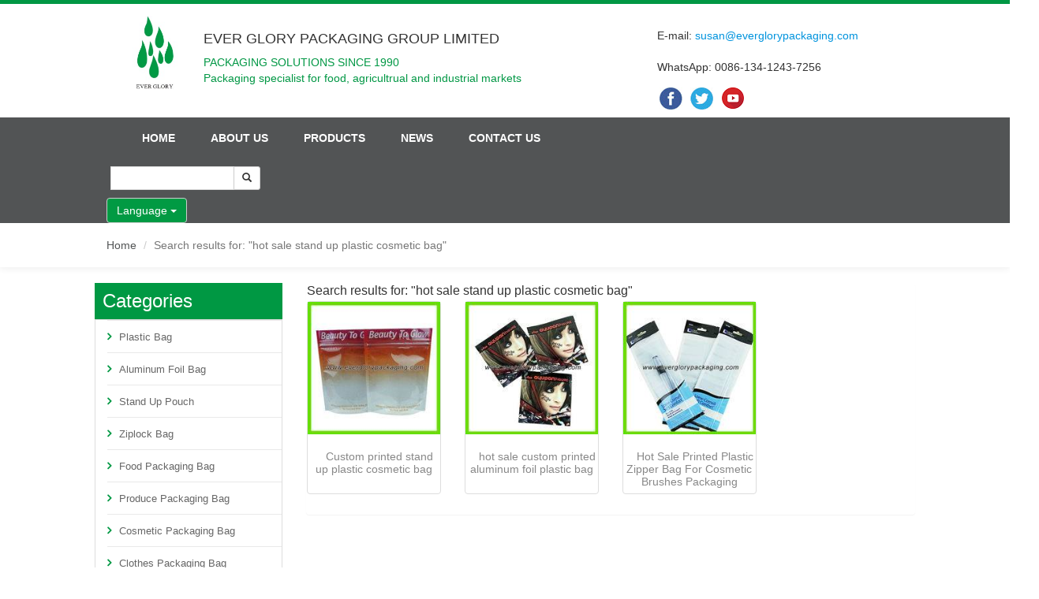

--- FILE ---
content_type: text/html;charset=utf-8
request_url: http://www.everglorypackaging.com/search_hot%20sale%20stand%20up%20plastic%20cosmetic%20bag.html
body_size: 6808
content:
<!DOCTYPE html>
<html lang="English" dir="ltr">
  <head>
    <meta charset="UTF-8">
	<meta http-equiv="X-UA-Compatible" content="IE=edge" />
    <meta name="renderer" content="webkit">
     <meta name="viewport" content="width=device-width, initial-scale=1">
    <title>Search results for: "hot sale stand up plastic cosmetic bag"</title>
	<meta name="description" content="Ever Glory Packaging Group Limited was established in 1990, which is dedicated in manufacturing flexible printing and packaging bags.We are located in one of the China’s most beautiful town-QingXi T" />
	<meta name="keywords" content="grape bag,zipper bag,stand up pouch,Plastic Bag,Aluminum Foil Bag,Stand Up Pouch,Ziplock Bag,Food Packaging Bag,Produce Packaging Bag,Cosmetic Packaging Bag,Clothes Packaging Bag,Tea Packaging Bag" />	
	<meta name="google-site-verification" content="zTgB0TGvKbpmGegKweqOwBuMoX7dmSdU3_HuzaNwtU4" />
	<link rel="stylesheet" href="https://cdn.jsdelivr.net/npm/bootstrap@3.3.7/dist/css/bootstrap.min.css">
	   	<link rel="stylesheet" href="//theme.xunpanyi.com/test/a_yonghao/assets/css/lightSlider.css">
   	<link rel="stylesheet" href="https://cdn.jsdelivr.net/npm/font-awesome@4.7.0/css/font-awesome.min.css">
   	<link rel="stylesheet" href="//theme.xunpanyi.com/test/a_yonghao/assets/js/fancybox/jquery.fancybox.css"  media="screen">
   	<link rel="stylesheet" href="//theme.xunpanyi.com/test/a_yonghao/assets/css/style.css">
	<link rel="shortcut icon" href="//theme.xunpanyi.com/test/a_yonghao/assets/img/favicon.ico" type="image/vnd.microsoft.icon">
    
     </head>
	 <style>
	 img, embed, object, video {
  max-width: 100%;
}
</style>  
<body>
  
    <header>
    	<style>
    		.top_row .dropdown {
    			float: left;
    			margin-top: 10px;
    			margin-left: 15px;
    		}

    		.top_row .dropdown:hover .dropdown-menu {
    			display: block;
    		}

    		.top_row .dropdown .dropdown-menu {
    			margin-top: 0;
    		}

    		div#searchform {
    			float: left;
    			width: auto;
    			margin-left: 20px;
    		}

    		.nav>ul>li {
    			padding: 15px 20px 15px 20px;
    		}
    	</style>
    	<div class="top_row">
    		<nav class="navbar navbar-default" role="navigation">
    			<div class="top_header">
    				<div class="container">
    					<div id="topbar" class="pull-right">
    					</div>
    				</div>
    			</div>

    			<!-- 响应式导航栏部分 -->
    			<div class="navbar-header">
    				<button class="navbar-toggle collapsed" type="button" data-toggle="collapse" data-target="#rs-menu">
    					<span class="sr-only">navigation</span>
    					<span class="icon-bar"></span>
    					<span class="icon-bar"></span>
    					<span class="icon-bar"></span>
    				</button>
    				<a href="javascript:void(0);" class="navbar-brand visible-xs-inline hidden-md hidden-lg">navigation</a>
    			</div>
    			<!-- 响应式导航栏部分 -->

    			<div class="container">
    				<div class="row">
    					<div class="col-md-2 col-sm-3 col-xs-12">
    						<div class="logo hidden-xs">
    							<img src="//theme.xunpanyi.com/test/a_yonghao/assets/img/logo.jpg">
    						</div>

    					</div>

    					<div class="col-ms-6 col-sm-6 col-xs-12 hidden-xs">
    						<div class="com-title">
    							<h4>EVER GLORY PACKAGING GROUP LIMITED</h4>
    							<p style="font-family: sans-serif;font-weight: normal;font-size: 14px;">PACKAGING SOLUTIONS SINCE 1990<br>Packaging specialist for food, agricultrual and industrial markets</p>
    						</div>
    					</div>

    					<div class="col-ms-4 col-sm-4 col-xs-12" style="padding-top: 30px;">
    						E-mail: <a href="mailto:susan@everglorypackaging.com" onclick="ga('send', 'event', '点击链接','mailto:邮箱','发送邮件的这种形式'); ">susan@everglorypackaging.com</a><br><br>
    						WhatsApp: 0086-134-1243-7256

    						<p class="iocn">
    							<a href="https://www.facebook.com/foilbag/ "><img src="//theme.xunpanyi.com/test/a_yonghao/assets/img/face.jpg"></a>
    							<a href="https://twitter.com/everglory88"><img src="//theme.xunpanyi.com/test/a_yonghao/assets/img/tw.jpg"></a>
    							<a href="https://www.youtube.com/channel/UCjqML6HiXWqdPvGR6FCAgKA?view_as=subscriber"><img src="//theme.xunpanyi.com/test/a_yonghao/assets/img/youtube.png"></a>
    						</p>
    					</div>

    				</div>
    			</div>

    			<div class="collapse navbar-collapse" id="rs-menu">
    				<div class="container">
    					<div class="nav">
    						<ul>
    							<!-- 首页 -->
    							<li><a href="./" title="">Home</a></li>

    							<li class="arrow"><a href="about.html">About us</a>
    								<ul class="son_nav hidden-xs">
    									<div class="row">
    										<div class="col-md-6 col-sm-6">
    											<p style="border-bottom:none;font-size:14px;text-indent:2em;line-height: 22px;">Ever Glory Packaging Group Limited was established in 1990, which is dedicated in manufacturing flexible printing and packaging bags.We are located in one of the China’s most beautiful town-QingXi Town, DongGuan City, GuangDong Province.Our main products are: grape pouch bag, plastic packaging bag, aluminum foil bag, stand up pouch, ziplock bag, food packaging bag, produce packaging bag, cosmetic packaging bag, clothes packaging bag, whey prote...<a href="about.html">read more</a></p>
    										</div>

    										<div class="col-md-6 col-sm-6">
    											<img src="//theme.xunpanyi.com/test/a_yonghao/assets/img/about.jpg">
    										</div>
    									</div>
    								</ul>
    							</li>
    							<!-- 产品 -->
    							<li class="arrow"><a href="allproducts.html">Products</a>
    								<ul class="son_nav hidden-xs">
    									    												<li>
    													<a href="products_plastic-bag_1671.html" title="Plastic Bag">Plastic Bag</a>
    												    												</li>
    										    												<li>
    													<a href="products_aluminum-foil-bag_1181.html" title="Aluminum Foil Bag">Aluminum Foil Bag</a>
    												    												</li>
    										    												<li>
    													<a href="products_stand-up-pouch_1182.html" title="Stand Up Pouch">Stand Up Pouch</a>
    												    												</li>
    										    												<li>
    													<a href="products_ziplock-bag_1183.html" title="Ziplock Bag">Ziplock Bag</a>
    												    												</li>
    										    												<li>
    													<a href="products_food-packaging-bag_1184.html" title="Food Packaging Bag">Food Packaging Bag</a>
    												    												</li>
    										    												<li>
    													<a href="products_produce-packaging-bag_1185.html" title="Produce Packaging Bag">Produce Packaging Bag</a>
    												    												</li>
    										    												<li>
    													<a href="products_cosmetic-packaging-bag_1186.html" title="Cosmetic Packaging Bag">Cosmetic Packaging Bag</a>
    												    												</li>
    										    												<li>
    													<a href="products_clothes-packaging-bag_1187.html" title="Clothes Packaging Bag">Clothes Packaging Bag</a>
    												    												</li>
    										    												<li>
    													<a href="products_whey-protein-powder-bag_1188.html" title="Whey Protein Powder Bag">Whey Protein Powder Bag</a>
    												    												</li>
    										    												<li>
    													<a href="products_tea-packaging-bag_1189.html" title="Tea Packaging Bag">Tea Packaging Bag</a>
    												    												</li>
    										    												<li>
    													<a href="products_fishing-lure-bag_1190.html" title="Fishing Lure Bag">Fishing Lure Bag</a>
    												    												</li>
    										    												<li>
    													<a href="products_facial-mask-bag_1191.html" title="Facial Mask Bag">Facial Mask Bag</a>
    												    												</li>
    										    												<li>
    													<a href="products_tobacco-pouch_1192.html" title="Tobacco Pouch">Tobacco Pouch</a>
    												    												</li>
    										    												<li>
    													<a href="products_coffee-bag_1193.html" title="Coffee Bag">Coffee Bag</a>
    												    												</li>
    										    												<li>
    													<a href="products_hole-punch_1194.html" title="Hole Punch">Hole Punch</a>
    												    												</li>
    										    												<li>
    													<a href="products_tin-boxes_2099.html" title="Tin Boxes">Tin Boxes</a>
    												    												</li>
    										    												<li>
    													<a href="products_face-mask_2098.html" title="Paper Bag">Paper Bag</a>
    												    												</li>
    										    								</ul>
    							</li>
    							<!-- 新闻 -->
    							<li><a href="articles.html">News</a></li>

    							<li class="arrow"><a href="contact.html">Contact us</a>
    								<ul class="son_nav hidden-xs">
    									<div class="row">
    										<div class="col-md-6 col-sm-6">
    											<img src="//theme.xunpanyi.com/test/a_yonghao/assets/img/contact.jpg">
    										</div>

    										<div class="col-md-6 col-sm-6">
    											<div class="content">
    												<span class="glyphicon glyphicon-list-alt"></span>&nbsp;&nbsp;EVER GLORY PACKAGING GROUP LIMITED<br>
    												<span class="glyphicon glyphicon-map-marker"></span>&nbsp;&nbsp;ADD: #52,QingTangRd,JiangbeiVillage, XiaNi District, QingXi Town,DongGuan city,Guangdong province,China.<br>
    												<span class="glyphicon glyphicon-user"></span>&nbsp;&nbsp;Contact person: SUSAN DAN</br>
    												<span class="glyphicon glyphicon-envelope"></span>&nbsp;&nbsp;E-mail: susan@everglorypackaging.com</br>
    												<span class="glyphicon glyphicon-phone-alt"></span> TELL: 0086-769-8733-1710</br>
    												<span class="glyphicon glyphicon-earphone"></span> Mobile phone: 86-134-1243-7256 </br>
    												<span class="glyphicon glyphicon-link"></span>&nbsp;&nbsp;web: <a href="https://www.everglorypackaging.com">www.everglorypackaging.com</a><br>
    											</div>
    										</div>
    									</div>
    								</ul>
    							</li>
    						</ul>
    					</div>

    					<div id="searchform" class="hidden-xs">
    						<form method="post" name="searchform" id="searchform" onsubmit="return SearchSubmit()">
    							<div class="input-group">
    								<input name="keyword" id="keyword" type="text" placeholder="">
    								<input name="table" value="product" type="hidden">
    								<input name="field" value="title,keywords" type="hidden">
    								<span class="input-group-btn">
    									<button class="btn btn-default btn-sm" type="button" OnClick="window.location='search_'+document.getElementById('keyword').value+'.html'">
    										<span class="glyphicon glyphicon-search"></span></button>
    								</span>
    							</div>
    						</form>

    						<script type="text/javascript">
    							function SearchSubmit() {
    								var str = document.searchform.keyword.value;
    								if (str) {
    									document.searchform.action = 'search_' + encodeURIComponent(str) + '.html';
    								}
    							}
    						</script>
    					</div>

    					<div class="dropdown">
    						<button class="btn btn-default dropdown-toggle" style="background: #019a43;color: #Fff;padding: 5px 12px;" type="button" id="dropdownMenu1" data-toggle="dropdown" aria-haspopup="true" aria-expanded="true">
    							Language
    							<span class="caret"></span>
    						</button>
    						<ul class="dropdown-menu" aria-labelledby="dropdownMenu1">
    							<li>
    								<a class="dropdown-item notranslate" href="//www.everglorypackaging.com/">
    									<i class="flag-icon flag-icon-gb"></i> English </a>
    							</li>
    							<li>
    								<a class="dropdown-item notranslate" href="//es.everglorypackaging.com/">
    									<i class="flag-icon flag-icon-es"></i> Español </a>
    							</li>

									<li>
    								<a class="dropdown-item notranslate" href="//it.everglorypackaging.com/">
    									<i class="flag-icon flag-icon-it"></i> Español </a>
    							</li>

    						</ul>
    					</div>
    				</div>
    			</div>
    		</nav>
    	</div>
    </header>

<!-- 面包屑导航 -->
	<div id="breadcrumb">
		<div class="container">
			<ol class="breadcrumb">
				<li><a href="./">Home</a></li>
				<li class="active">Search results for: "hot sale stand up plastic cosmetic bag"</li>
			</ol>
		</div>
	</div>
<!-- /面包屑导航 -->

   <div class="container">
   	      <div class="row">
	  	   			<div class="col-md-3 col-sm-4 col-xs-12">
				         <div class="sidebar">
						                               <div class="sider_cat_list">
                            	<h3>Categories</h3>
                            	    <ul>
										  
												  <li >
													 <a href="products_plastic-bag_1671.html" title="Plastic Bag">Plastic Bag</a>
											         													   <ul class="sider_cat_list sub">
													   														</ul>

													</li>
												  
												  <li >
													 <a href="products_aluminum-foil-bag_1181.html" title="Aluminum Foil Bag">Aluminum Foil Bag</a>
											         													   <ul class="sider_cat_list sub">
													   														</ul>

													</li>
												  
												  <li >
													 <a href="products_stand-up-pouch_1182.html" title="Stand Up Pouch">Stand Up Pouch</a>
											         													   <ul class="sider_cat_list sub">
													   														</ul>

													</li>
												  
												  <li >
													 <a href="products_ziplock-bag_1183.html" title="Ziplock Bag">Ziplock Bag</a>
											         													   <ul class="sider_cat_list sub">
													   														</ul>

													</li>
												  
												  <li >
													 <a href="products_food-packaging-bag_1184.html" title="Food Packaging Bag">Food Packaging Bag</a>
											         													   <ul class="sider_cat_list sub">
													   														</ul>

													</li>
												  
												  <li >
													 <a href="products_produce-packaging-bag_1185.html" title="Produce Packaging Bag">Produce Packaging Bag</a>
											         													   <ul class="sider_cat_list sub">
													   														</ul>

													</li>
												  
												  <li >
													 <a href="products_cosmetic-packaging-bag_1186.html" title="Cosmetic Packaging Bag">Cosmetic Packaging Bag</a>
											         													   <ul class="sider_cat_list sub">
													   														</ul>

													</li>
												  
												  <li >
													 <a href="products_clothes-packaging-bag_1187.html" title="Clothes Packaging Bag">Clothes Packaging Bag</a>
											         													   <ul class="sider_cat_list sub">
													   														</ul>

													</li>
												  
												  <li >
													 <a href="products_whey-protein-powder-bag_1188.html" title="Whey Protein Powder Bag">Whey Protein Powder Bag</a>
											         													   <ul class="sider_cat_list sub">
													   														</ul>

													</li>
												  
												  <li >
													 <a href="products_tea-packaging-bag_1189.html" title="Tea Packaging Bag">Tea Packaging Bag</a>
											         													   <ul class="sider_cat_list sub">
													   														</ul>

													</li>
												  
												  <li >
													 <a href="products_fishing-lure-bag_1190.html" title="Fishing Lure Bag">Fishing Lure Bag</a>
											         													   <ul class="sider_cat_list sub">
													   														</ul>

													</li>
												  
												  <li >
													 <a href="products_facial-mask-bag_1191.html" title="Facial Mask Bag">Facial Mask Bag</a>
											         													   <ul class="sider_cat_list sub">
													   														</ul>

													</li>
												  
												  <li >
													 <a href="products_tobacco-pouch_1192.html" title="Tobacco Pouch">Tobacco Pouch</a>
											         													   <ul class="sider_cat_list sub">
													   														</ul>

													</li>
												  
												  <li >
													 <a href="products_coffee-bag_1193.html" title="Coffee Bag">Coffee Bag</a>
											         													   <ul class="sider_cat_list sub">
													   														</ul>

													</li>
												  
												  <li >
													 <a href="products_hole-punch_1194.html" title="Hole Punch">Hole Punch</a>
											         													   <ul class="sider_cat_list sub">
													   														</ul>

													</li>
												  
												  <li >
													 <a href="products_tin-boxes_2099.html" title="Tin Boxes">Tin Boxes</a>
											         													   <ul class="sider_cat_list sub">
													   														</ul>

													</li>
												  
												  <li >
													 <a href="products_face-mask_2098.html" title="Paper Bag">Paper Bag</a>
											         													   <ul class="sider_cat_list sub">
													   														</ul>

													</li>
																						<ul>
                                     </div>
						    					     </div>
				     </div>

				     <div class="col-md-9 col-sm-8 col-xs-12">
			              <div class="product-showroom category">
			                     <div class="panel">
			                         <div class="panel-heading no-padding">
			                           <h2 class="panel-title">Search results for: "hot sale stand up plastic cosmetic bag"</h2>
			                          </div>
			                       <div class="panel-body no-padding">
			                          <div class="row">
			                          			                            <div class="col-md-3 col-sm-4 col-xs-12">
			                               <div class="thumbnail">
			                                 <a href="product_custom-printed-stand-up-plastic-cosmetic-bag_23417.html" title="Custom printed stand up plastic cosmetic bag">
			                                 <img src="//img-v3.digoodcms.com/120/product_1442567703.jpg-200.jpg" alt="plastic cosmetic bag,stand up plastic cosmetic bag,hot sale stand up plastic cosmetic bag" class="img-responsive"></a>
			                                   <h5 class="product-name">
			                                    <a href="product_custom-printed-stand-up-plastic-cosmetic-bag_23417.html" title="Custom printed stand up plastic cosmetic bag">Custom printed stand up plastic cosmetic bag</a>
			                                  </h5>
			                               </div>
			                            </div><!--/col-md-4 col-sm-6 col-xs-12--> 
			                           			                            <div class="col-md-3 col-sm-4 col-xs-12">
			                               <div class="thumbnail">
			                                 <a href="product_hot-sale-custom-printed-aluminum-foil-plastic-bag_23364.html" title="hot sale custom printed aluminum foil plastic bag">
			                                 <img src="//img-v3.digoodcms.com/120/product_1442286839.jpg-200.jpg" alt="aluminum foil plastic bag,vivid printed aluminum foil plastic bag,high quality aluminum foil plastic bag" class="img-responsive"></a>
			                                   <h5 class="product-name">
			                                    <a href="product_hot-sale-custom-printed-aluminum-foil-plastic-bag_23364.html" title="hot sale custom printed aluminum foil plastic bag">hot sale custom printed aluminum foil plastic bag</a>
			                                  </h5>
			                               </div>
			                            </div><!--/col-md-4 col-sm-6 col-xs-12--> 
			                           			                            <div class="col-md-3 col-sm-4 col-xs-12">
			                               <div class="thumbnail">
			                                 <a href="product_hot-sale-printed-plastic-zipper-bag-for-cosmetic-brushes-packaging_25684.html" title="Hot Sale Printed Plastic Zipper Bag For Cosmetic Brushes Packaging">
			                                 <img src="//img-v3.digoodcms.com/120/product_1449668278.jpg-200.jpg" alt="plastic zipper bag,printed plastic zipper bag,zipper bag,cosmetic burshes packaging bag" class="img-responsive"></a>
			                                   <h5 class="product-name">
			                                    <a href="product_hot-sale-printed-plastic-zipper-bag-for-cosmetic-brushes-packaging_25684.html" title="Hot Sale Printed Plastic Zipper Bag For Cosmetic Brushes Packaging">Hot Sale Printed Plastic Zipper Bag For Cosmetic Brushes Packaging</a>
			                                  </h5>
			                               </div>
			                            </div><!--/col-md-4 col-sm-6 col-xs-12--> 
			                              
			                                  </div>
			                             
			                            </div><!--/panel-body no-padding-->

			                        </div>  
			                    </div>  
                            </div>

				   </div>
				</div>

	        <footer class="footer">
			  <div class="container">
				  <div class="row">
                <div class="col-md-3 col-sm-3 col-xs-12">
                  <h3 class="footer_title">Navigation</h3>
                    <ul class="list-unstyled article-list">
                          <li><a href="./" title="">Home</a></li>
                        <li><a href="allproducts.html">Products</a></li>
                        <li><a href="about.html">About us</a></li>
                        <li><a href="articles.html">News</a></li>
                        <li><a href="contact.html">Contact us</a></li>
                     </ul>
                   </div>
                   <div class="col-md-3 col-sm-3 col-xs-12">
                            <h3 class="footer_title">Search</h3>
                                                              <ul class="footer_nav">
                                    <li><a href="search_grape bag.html" title="grape bag" target="_blank">
                                      grape bag</a></li>
                                  </ul>
                                                                  <ul class="footer_nav">
                                    <li><a href="search_zipper bag.html" title="zipper bag" target="_blank">
                                      zipper bag</a></li>
                                  </ul>
                                                                  <ul class="footer_nav">
                                    <li><a href="search_stand up pouch.html" title="stand up pouch" target="_blank">
                                      stand up pouch</a></li>
                                  </ul>
                                                                  <ul class="footer_nav">
                                    <li><a href="search_Plastic Bag.html" title="Plastic Bag" target="_blank">
                                      Plastic Bag</a></li>
                                  </ul>
                                                                  <ul class="footer_nav">
                                    <li><a href="search_Aluminum Foil Bag.html" title="Aluminum Foil Bag" target="_blank">
                                      Aluminum Foil Bag</a></li>
                                  </ul>
                                                                  <ul class="footer_nav">
                                    <li><a href="search_Stand Up Pouch.html" title="Stand Up Pouch" target="_blank">
                                      Stand Up Pouch</a></li>
                                  </ul>
                                                                  <ul class="footer_nav">
                                    <li><a href="search_Ziplock Bag.html" title="Ziplock Bag" target="_blank">
                                      Ziplock Bag</a></li>
                                  </ul>
                                                                  <ul class="footer_nav">
                                    <li><a href="search_Food Packaging Bag.html" title="Food Packaging Bag" target="_blank">
                                      Food Packaging Bag</a></li>
                                  </ul>
                                                                  <ul class="footer_nav">
                                    <li><a href="search_Produce Packaging Bag.html" title="Produce Packaging Bag" target="_blank">
                                      Produce Packaging Bag</a></li>
                                  </ul>
                                                                  <ul class="footer_nav">
                                    <li><a href="search_Cosmetic Packaging Bag.html" title="Cosmetic Packaging Bag" target="_blank">
                                      Cosmetic Packaging Bag</a></li>
                                  </ul>
                                                                  <ul class="footer_nav">
                                    <li><a href="search_Clothes Packaging Bag.html" title="Clothes Packaging Bag" target="_blank">
                                      Clothes Packaging Bag</a></li>
                                  </ul>
                                                                  <ul class="footer_nav">
                                    <li><a href="search_Tea Packaging Bag.html" title="Tea Packaging Bag" target="_blank">
                                      Tea Packaging Bag</a></li>
                                  </ul>
                                                        </div>
                       <div class="col-md-3 col-sm-3 col-xs-12">
                       	<div class="contact">
                       	   <h3 class="footer_title">Contact us</h3>
                					     <b>EVER GLORY PACKAGING GROUP LIMITED</b><br>           
                						 <span class="glyphicon glyphicon-map-marker"></span> ADD: #52,QingTangRd,JiangbeiVillage, XiaNi District, QingXi Town,DongGuan city,Guangdong province,China.<br>              
                						 <span class="glyphicon glyphicon-user"></span> Contact person: SUSAN DAN</br>
                						 <span class="glyphicon glyphicon-envelope"></span> E-mail: susan@everglorypackaging.com</br>
                						 <span class="glyphicon glyphicon-phone-alt"></span> TELL: 0086-769-8733-1710</br>
                						 <span class="glyphicon glyphicon-earphone"></span> Mobile phone: 86-134-1243-7256 </br>
          			             <span class="glyphicon glyphicon-link"></span> WEB: <a href="https://www.everglorypackaging.com">www.everglorypackaging.com</a><br>
                            </div>
                       </div>
                <div class="col-md-3 col-sm-3 col-xs-12">
                   <h3 class="footer_title">If you have any questions</h3>
                   <a href="https://cms.digood.com/message/v3/form/1/120/30789" target="_blank" title="Enquire Now" class="enquiry_btn" onclick="ga('send', 'event', '点击链接','mailto:邮箱','发送邮件的这种形式'); "> Enquire Now</a>
                   <h3 class="footer_title">Share us</h3>
                   <div class="addthis_sharing_toolbox"></div>
				   <p style="color:#C8C8C8">Our custom <a href="//www.everglorypackaging.com/products_stand-up-pouch_1182.html">stand up pouch packaging</a> can be custom sized and printed to serve the needs of brands in a wide range of markets.Such as:
<a href="//www.everglorypackaging.com/product_customized-printing-stand-up-dry-food-bag_26763.html">Dry food packaging bag</a>, <a href="//www.everglorypackaging.com/products_food-packaging-bag_1184.html">Spices and Seasonings packaging bag</a>, <a href="//www.everglorypackaging.com/product_high-quality-bags-for-food_23498.html">Granola and Cereal packaging bag</a>,<a href="//www.everglorypackaging.com/product_hot-sale-high-quality-stand-up-aluminium-foil-bags-food-grade_23493.html"> Flour and Grain packaging bag</a>, <a href="//www.everglorypackaging.com/product_reusable-fruit-and-vegetable-bag_23490.html">Fruits</a>, <a href="//www.everglorypackaging.com/product_custom-printed-fresh-vegetable-packaging-bag_23479.html">nuts and vegetable packaging bag</a>, <a href="//www.everglorypackaging.com/product_printed-stand-up-candy-packaging-bag_26760.html">Candy and chocolate packaging bag</a>, <a href="//www.everglorypackaging.com/product_vivid-printed-stand-up-dried-food-packaging-bag_26762.html">Dried fruit packaging bag</a>, <a href="//www.everglorypackaging.com/product_vivid-printed-snack-food-packaging-bag-for-beef-jerky_27352.html">Beef jerky packaging bag</a>, <a href="//www.everglorypackaging.com/product_matt-color-stand-up-resealable-food-bags_27349.html">Popcorn packaging bag</a>, <a href="//www.everglorypackaging.com/product_stand-up-aluminum-foil-whey-protein-powder-bag_23397.html">Protein powder packaging bag</a>, <a href="//www.everglorypackaging.com/product_stand-up-aluminum-foil-whey-protein-bag_23396.html">Vitamins and supplements packaging bag</a>, <a href="//www.everglorypackaging.com/product_custom-printing-coffee-bag_23653.html">Whole bean coffee</a>, <a href="//www.everglorypackaging.com/product_side-gusset-coffee-bag_23638.html">Roasted coffee and Ground coffee packaging bag</a>,  
<a href="//www.everglorypackaging.com/product_high-quality-colorful-tea-bag-package_23624.html">Loose leaf tea</a> ,<a href="//www.everglorypackaging.com/product_hot-sale-empty-tea-bag_23626.html">Organic tea and Herbal tea packaging bag</a>, <a href="//www.everglorypackaging.com/product_stand-up-spice-bag-food-package-spice-pouch-with-ziplock_27353.html">Dog food and dog treats packaging bag</a>, <a href="//www.everglorypackaging.com/product_custom-printed-stand-up-pet-food-bag-with-ziplock_31884.html">Cat food</a>, <a href="//www.everglorypackaging.com/product_iso9001-plain-black-aluminum-foil-zippered-pouch-factory_25831.html">Bird food</a>, <a href="//www.everglorypackaging.com/product_fish-baits-packaging-bags_23660.html">Fish food</a>, <a href="//www.everglorypackaging.com/product_custom-printed-foil-ziplock-bag-with-window_25224.html">Horse food and Indoor pet food packaging bag </a>and so on.
</p>
                </div>
				   </div>
			  </div>
         <div id="copyright">
           <div class="container">
            <div class="row">
              <div class="col-md-8">
              <p class="text-muted" id="copyright-link">
                Copyright &copy; <script>document.write(new Date().getFullYear());</script> EVER GLORY PACKAGING GROUP LIMITED All rights reserved.                      sitemap - <a href="//www.everglorypackaging.com/sitemap.xml" title="sitemap" target="_blank">xml</a>
                       - Powered by <a href="//www.digood.com" title="Digood Technology" target="_blank">Digood</a> - <script type="text/javascript">var cnzz_protocol = (("https:" == document.location.protocol) ? " https://" : " https://");document.write(unescape("%3Cspan id='cnzz_stat_icon_1256917197'%3E%3C/span%3E%3Cscript src='" + cnzz_protocol + "s11.cnzz.com/stat.php%3Fid%3D1256917197%26show%3Dpic' type='text/javascript'%3E%3C/script%3E"));</script>
              </p>
              </div>
                  <div class="col-md-4">
                    <div class="ts-menu-footer">
                      <nav>
                         <ul>
                          <li><a href="about.html">About</a></li>
                          <li><a href="allproducts.html">Products</a></li>
                          <li><a href="contact.html">contact</a></li>
                        </ul>                    
                      </nav>
                  </div>
                </div>
              </div>
            </div>
        </div>
		</footer>
		
    <!-- Back To Top 
    <a href="#" id="button-to-top"><span class="glyphicon glyphicon-chevron-up"></span></a>
      <div id="livechat" class="hidden-xs">
            <div id="lc-head">
              <img src="//theme.xunpanyi.com/test/a_yonghao/assets/img/livechat-head.png" alt="Live Chat">
            </div>
            <div id="lc-skype">
              <a href="skype:?chat"><img src="//theme.xunpanyi.com/test/a_yonghao/assets/img/Jerry.jpg" alt="Live Chat"><br>
                <img src="//theme.xunpanyi.com/test/a_yonghao/assets/img/livechat-skype.jpg" style="width:30px;" alt="Live Chat"><span>Jerry</span></a><br>
              <a href="skype:?chat">
                 <img src="//theme.xunpanyi.com/test/a_yonghao/assets/img/Susan.jpg" alt="Live Chat"><br>
                <img src="//theme.xunpanyi.com/test/a_yonghao/assets/img/livechat-skype.jpg" style="width:30px;" alt="Live Chat"><span>Susan</span></a>
              <br>
              <a href="skype:?chat"><img src="//theme.xunpanyi.com/test/a_yonghao/assets/img/Kevin.jpg" alt="Live Chat"><br>
                <img src="//theme.xunpanyi.com/test/a_yonghao/assets/img/livechat-skype.jpg" style="width:30px;" alt="Live Chat"><span>Kevin</span></a>
            </div>
            <div id="lc-inquiry">
              <a href="//cms.digood.com/message/v3/form/1/120"  target="_blank"><button type="button" class="btn btn-primary index">Send Inquiry</button></a>
            </div>
          </div>

            <div class="erweima hidden-xs">
              <img src="//theme.xunpanyi.com/test/a_yonghao/assets/img/erwei.png" alt="Live Chat">
            </div>
-->
<script>
  (function(i,s,o,g,r,a,m){i['GoogleAnalyticsObject']=r;i[r]=i[r]||function(){
  (i[r].q=i[r].q||[]).push(arguments)},i[r].l=1*new Date();a=s.createElement(o),
  m=s.getElementsByTagName(o)[0];a.async=1;a.src=g;m.parentNode.insertBefore(a,m)
  })(window,document,'script','https://www.google-analytics.com/analytics.js','ga');

  ga('create', 'UA-101120956-1', 'auto');
  ga('send', 'pageview');

</script>

        <!-- Website Tracking Code -->
<script type="text/javascript">
  var _paq = _paq || [];
  _paq.push(['trackPageView']);
  _paq.push(['enableLinkTracking']);
  (function() {
    var u="//analytics.digood.com/";
    _paq.push(['setTrackerUrl', u+'piwik.php']);
    _paq.push(['setSiteId', 44]);
    var d=document, g=d.createElement('script'), s=d.getElementsByTagName('script')[0];
    g.type='text/javascript'; g.async=true; g.defer=true; g.src=u+'piwik.js'; s.parentNode.insertBefore(g,s);
  })();
</script>
<noscript><p><img src="//analytics.digood.com/piwik.php?idsite=44" style="border:0;" alt="" /></p></noscript>

<!-- Cache on 2026-01-18 21:20:19 (Beijing time) | Powered by Digood.com --> 
	    	 </body>
</html>    

<!-- Time: 2026-01-18 21:20:19 -->
<!--Status:Array|10.0.4.13|Get|c62ad5abf78d6ec23034284dac02246f-->        

--- FILE ---
content_type: text/css
request_url: http://theme.xunpanyi.com/test/a_yonghao/assets/css/style.css
body_size: 5646
content:
/*
 * 主色调： #1996E6
 */
@font-face {
	font-family: helveticaLT;
	src: url("./fonts/helveticaLT.eot") /* EOT file for IE */
}
@font-face {
	font-family: helveticaLT;
	src: url("./fonts/helveticaLT.ttf") /* TTF file for CSS3 browsers */
}
@font-face {
	font-family: 'helveticainserat';
	src: url('./fonts/HelveticaInseratLTStd-Roman.eot');
	src: url('./fonts/HelveticaInseratLTStd-Roman.eot') format('embedded-opentype'), url('./fonts/HelveticaInseratLTStd-Roman.woff') format('woff'), url('./fonts/HelveticaInseratLTStd-Roman.ttf') format('truetype'), url('./fonts/HelveticaInseratLTStd-Roman.svg') format('svg');
	font-weight: normal;
	font-style: normal;
}
@font-face {
	font-family: 'helveticaneue';
	src: url('./fonts/helveticaneueltcom-thcn.eot');
	src: url('./fonts/helveticaneueltcom-thcn.eot') format('embedded-opentype'),
		url('./fonts/helveticaneueltcom-thcn.woff') format('woff'),
		url('./fonts/helveticaneueltcom-thcn.ttf') format('truetype'),
		url('./fonts/helveticaneueltcom-thcn.svg#HelveticaNeueLTCom37ThinCondensed') format('svg');
}
@font-face {
	font-family: 'helveticacondensedbold';
	src: url('./fonts/helveticacondensed-bold.eot');
	src: url('./fonts/helveticacondensed-bold.woff') format('woff'), url('./fonts/helveticacondensed-bold.ttf') format('truetype'), url('./fonts/helveticacondensed-bold.svg') format('svg');
	font-weight: normal;
	font-style: normal;
}
@font-face {
	font-family: 'helveticacondensed';
	src: url('./fonts/helvetica_condensed.eot');
	src: url('./fonts/helvetica_condensed.eot') format('embedded-opentype'),
		url('./fonts/helvetica_condensed.woff') format('woff'),
		url('./fonts/helvetica_condensed.ttf') format('truetype'),
		url('./fonts/helvetica_condensed.svg#HelveticaCondensedBold') format('svg');
}
@media (min-width:1200px){.container{width:1070px}}

ul, ol{
   list-style: none;
}

a{  
  color: #0093DD;
}

/*导航样式*/
.navbar{
  background: #fff;
  border: none;
  border-radius: 0;
  margin-bottom: 0;
}

ul.nav.navbar-nav>li>a{
  font-size: 16px;
  color: #0A1F72;
  padding: 35px 15px;
  text-transform: uppercase;
}

.nav>li>a:hover, .nav>li>a:focus{
	background-color: #fff;
	color: #0093DD;
}

ul.nav.navbar-nav>li>a:hover{
	color: #0A1F72;
}

div#rs-menu{
      background-color: #525455;
}

.nav{float: left;line-height: 22px;font-size: 14px;}
.nav > ul{float: left;margin-bottom: 0;}
.nav > ul > li{float: left;  padding: 15px 38px 15px 38px;margin-right: 5px;}
.nav > ul > li > a{color:#fff;text-transform: uppercase;font-weight: bold;}
.nav > ul > li > a:hover{text-decoration: none;}
.nav > ul > li.select{border-bottom: 3px solid #0A1F72;}
.nav > ul > li:hover > a{color:#0A1F72;}
.nav > ul > li.select >a{color:#0A1F72;}


.nav > ul > li:hover a{
color: #009A44;
}

.nav li .son_nav{  
  width: 940px;
  background: #fff;
  position: absolute;
  top: 185px;
    left: 250px;
  z-index: 99999;
  border-top: 2px solid #0093DD;
  border-left: 1px solid #dfdede;
  border-right: 1px solid #dfdede;
  border-bottom: 1px solid #dfdede;
  padding: 19px;
  display: none;}
.nav li .son_nav li{float: left;
  width: 250px;
  margin: 10px;}
.nav li .son_nav li a{color:#666;}
.nav li .son_nav li a:hover{color:#0A1F72;}
.nav li .son_nav h2{font-size: 18px;margin-bottom: 8px;font-weight: normal;}
.nav li .son_nav h2 a{color:#333;}
.nav li .son_nav h2 a.select{color:#f08519;}
.nav li .son_nav p a.select{color:#f08519;}
.nav li .son_nav p{line-height: 35px;
  height: 35px;
  border-bottom: 1px solid #dfdede;
  font-size: 15px;}
.son_nav .new_product{margin-top: 15px;}
.son_nav .product_img{float: left;margin-right: 10px;border:1px solid #f0f0f0;}
.son_nav .product_title{float: left;width: 129px;}


#lang{
    cursor: pointer;
  position: relative;
  width: 120px;
}

#cur-lang{
padding: 3px 0 0 6px;
  height: 30px;
}

div#cur-lang a{
  color: #fff;
}

div#cur-lang a:hover{
  text-decoration: none;
}

#lang ul{
  display: none;
  position: absolute;
  z-index: 9999;
  width: 120px;
  border: 1px solid #ddd;
  padding-left: 6px;
  background-color: #FFFFFF;
  left: 0;
}

#lang ul li{
    margin: 2px 0;
}

#lang ul li a{
  color: #666;
  font-size: 12px;
}

#lang ul li:hover a{

  color: #0A1F72;

}

#lang:hover ul{

  display: block;

}

/*导航样式*/


/*头部样式*/
header{
}

.top_row{
	  min-height: 30px;
  background: #fff;
  padding: 0px 0 0px;
  width: 100%;
  z-index: 5;
  position: relative;
}

.top_header{
	height: 5px;
    background: #009744;
}
/*头部样式*/


/*侧边列表样式*/
.sider_cat_list h3{
    background: #009843;
	  padding: 10px;
	  color: #fff;
	  margin: 0;
}

span.glyphicon.glyphicon-th-list{
	  padding-left: 50px;
}

.sider_cat_list>ul{
	list-style: none;
    padding-left: 15px;
    border: 1px solid #ddd;
}

.sider_cat_list>ul>li{
	list-style: none;
	position: relative;
	font-size: 13px;
	line-height: 20px;
	border-top: 1px solid #e9e9e9;
	text-transform: none;
	font-weight: 300;
	padding: 0 0 0px 0;
	background: none;
	border-radius: 0px;
	z-index: 0;
}

.sider_cat_list>ul>li>a{
  color: #666;
  background: none;
  display: block;
  padding: 10px 0px 9px 0;
}


div#sidebar-list-product{
	border: 1px solid #ddd;
	  margin-bottom: 30px;
}

h4.media-heading a{
	font-size: 13px;
    color: #666;
}

a.pull-left img{
	  margin-left: 10px;
}

.media.pro{
	  border-bottom: 1px solid #ddd;
}
/*侧边列表样式*/


/*首页样式*/
.color_banner{
	  background: #0A1F72;
	  height: 45px;
}

.index_pro_show{
  border: 1px solid #ddd;
  margin-bottom: 20px;
    margin: 20px 0;
  padding: 15px;

}

.index_pro_show:hover{
  box-shadow: 0px 3px 10px rgba(0,0,0,0.18);
  -moz-box-shadow: 0px 5px 12px rgba (0,0,0,0.18);
  -webkit-box-shadow: 0px 3px 10px rgba (0,0,0,0.18);
}

h3.product-name{
	 text-align: center;
  padding-left: 10px;
}

h3.product-name a{
  color: #666;
  font-size: 16px;
}


.pro_show_a img{
	float: right;
  margin-top: -30px;
}

.p_list{
	margin-bottom: 15px;
}

p.ind-cate-tit{
	height: 28px;
	line-height: 1;
	overflow: hidden;
	margin-bottom: 5px;
	padding-left: 9px;
}

p.ind-cate-tit a{
	font-size: 12px;
	color: #0A1F72;
}

.new-box{
	position: absolute;
	top: 0px;
	z-index: 0;
	right: 15px;
}

.new-lable{
	font: 700 14px/12px Arial, Helvetica, sans-serif;
	color: white;
	background: #0A1F72;
	text-transform: uppercase;
	padding: 9px 12px 7px;
	text-align: center;
	display: block;
	z-index: 1;
}

a.read_more{
  color: #fff;
  font-size: 13px;
  line-height: 30px;
  display: inline-block;
  border: 1px solid #fff;
  margin-top: 20px;
  padding: 0 12px;

}


li.item-1.col-md-3.col-sm-3.col-xs-12,li.item-2.col-md-3.col-sm-3.col-xs-12,li.item-3.col-md-3.col-sm-3.col-xs-12,li.item-4.col-md-3.col-sm-3.col-xs-12{
	padding: 0;
}

.main_pro{
  	background: #F4F4F4;
    padding-top: 50px;
}

.row.main{
  margin: 0;
    border: 1px solid #ddd;
}

h3.title{
    text-transform: capitalize;
  margin-top: 0;
  background: #0A1F72;
  padding: 10px;
  color: #fff;
  margin: 0;
}

h1.pro_list{
  font-size: 14px;
  margin: 0;
  color: #666;
  padding: 6px 0;
}

ul#minMax{
	padding: 0;  margin-top: 30px;
}

h5.product-name{
    text-align: center;
    margin-top: 20px;
    line-height: 16px;
    height: 45px;
}

h5.product-name a{
	padding-left: 15px;
  color: #888;
}

.index_title{
    text-align: center;
}


.col-md-6.col-sm-6.col-xs-12.inx_about{
  padding: 0;
}

.col-md-3.col-sm-3.col-xs-12.inx_about{
  padding: 0;
}

.about_des{
    min-height: 197px;
  background: #0A1F72;
    padding: 10px
}

.about_iocn{
    text-align: center;
}

i.fa.fa-weixin{
  color: #fff;
  font-size: 30px;
  margin-top: 20px;
}

.about_des p{
  color: #fff;
}

a.about_more{
    color: #fff;
  font-weight: bold;
}

p.index_des{
    text-align: left;font-size: 16px;  line-height: 26px;
}

p.index_des a{
    color: #0A1F72;
}

/*首页样式*/

/*推荐产品样式*/
.feature_pro{
	margin: 30px 0;
	width: 100%;
	clear: both;
	overflow: hidden;
	border: 2px solid #e9e9e9;
}

h1.title{
	margin: 0 0 30px 0;
	color: #191919;
	text-transform: uppercase;
	line-height: 20px;
	font-size: 15px;
	padding: 13px 0 13px 20px;
	background: #f7f7f7;
	border-radius: 0px;
	font-weight: 500;
	text-align: left;
	border-bottom:  2px solid #e9e9e9;
}



.pro_show {
  width: 100%;
  overflow: hidden;
  position: relative;
  border: 1px solid #EAE9E9;
   background: #fff; 
     margin: 15px 0;
}

.pro_show h5 a{
    color: #666;
}


.pro_show img{
	width: 100%;
    padding: 20px;
}

h4.pro_tit{
  text-align: center;
  padding: 0 10px;
  font-size: 16px;
  white-space: nowrap;
  text-overflow: ellipsis;
  overflow: hidden;
  margin-top: 0;
}

h4.pro_tit a{
  color: #666;
  font-size: 14px;
}

.awesome{

   padding: 80px 0;
  background: url(../img/slide3.jpg) 0 0 fixed no-repeat;
    background-position: 50% 80%;
}

.awesome h1{
	font-family: 'Roboto';
	font-size: 42px;
	font-weight: 100;
	color: #fff;
	text-align: center;
	margin: 0 0 40px;
}

.awesome ul{
	display: table;
    margin: 0 auto;
    padding-left: 0px;
}

.awesome li{
	display: inline-block;
    margin-left: 40px;
}

.button-def{
	background:#FF6600;
  color: #fff;
  font-size: 18px;
  text-transform: uppercase;
  display: block;
  width: 220px;
  padding: 20px 0;
  text-align: center;
  border-radius: 3px;
  border: 1px solid transparent;
  font-family: 'Roboto';
  font-weight: 100;
}

.button-light{
	  background: rgba(255,255,255, .1) !important;
  color: #fff;
  font-size: 18px;
  text-transform: uppercase;
  display: block;
  width: 220px;
  padding: 20px 0;
  text-align: center;
  border-radius: 3px;
  border: 1px solid #fff;
  font-family: 'Roboto';
  font-weight: 100;
}

.csSlideOuter .csPager.cSpg > li a{
	height: 15px;
	width: 15px;
}

.new_pro{
  margin: 50px 0;
}

/*推荐产品样式*/


/*底部样式*/
footer.footer{
   padding: 20px 0 0 0;
  background: url(../img/footer-bg.jpg) 50% 50% repeat-y fixed;
}

div#breadcrumb{
      box-shadow: 0px 2px 8px 0px rgba(50, 50, 50, 0.08);
    margin-bottom: 20px;
}

ul.footer_nav{
  padding-left: 0;
}

ul.footer_nav>li{
  line-height: 28px;
  list-style: none;
  text-transform: none;
  font-weight: 300;
}

ul.footer_nav>li>a{
    color: #C8C8C8;
  font-size: 15px;
}


.contact{
	font-size: 13px;
    color: #C8C8C8;
	line-height: 28px;
}

h3.footer_title{
    font-size: 20px;
   color: #fff;
   margin-bottom: 30px;
}

.logo.hidden-xs img{
    margin: 15px 0;
}


/*底部样式*/


/*搜索框样式*/

div#searchform{
    margin-top: 10px;
    color: #DFDFDF;
    width: 90%;
}

input#keyword{
  height: 30px;
  border: 1px solid #ddd;
    color: #0A1F72;
      padding-left: 5px;
  font-size: 12px;
  width: 100%;
}

/*搜索框样式*/


/*浮动导航*/
.flow_header{
	display: none;
	width: 100%;
	position:fixed;
	z-index: 9999999999999;
    background: #fff;
  top: 0;
    box-shadow: 0 3px 4px rgba(0, 0, 0, 0.1);

}


/*浮动导航*/

/*banner*/

.carousel-control.left{
	background: none;
}

.carousel-control.right{
	background: none;
}

.carousel-inner>.item>a>img{
	width: 100%;
}

/*banner*/


/*产品内页*/
.panel-body.no-padding{
    padding: 5px 0;
}

h1.pro_title{
  font-size: 18px;
  color: #666;
      text-transform: capitalize;
}

h4.diyinfo_title{
    font-size: 15px;
}

.diyinfo{
    padding: 15px 0;
  border-bottom: 2px solid #0A1F72;
    margin-bottom: 20px;
}

.breadcrumb{
padding: 8px 15px;
    list-style: none;
    background-color: #fff;
    margin: 10px 0;
}

a.inquiry_now{
    color: #fff;
    background: #F8694D;
    padding: 10px 25px;
    display: -webkit-inline-box;
}

a.inquiry_now:hover{
  background: #009843;
  text-decoration: none;
}

h3.pro_title{
  background: none;
  border: none;
  font-size: 18px;
  line-height: 18px;
  color: #338428;
  padding: 12px 15px 12px 0;
  margin-bottom: 15px;
  position: relative;
  font-weight: bold;
  text-transform: uppercase;
  border-bottom: 2px solid;
}

ul.list-unstyled>li>a{
    color: #C8C8C8;
}

.caption h3{
    font-size: 13px;
    text-align: center;
    margin: 10px 0;
}

ul#slider3-pager{
  padding-left: 0;
}

ul#slider3{
  padding-left: 0;
}

ul#slider3-pager>li{
  float: left;
}

ul#slider3-pager>li>a>img{
  max-width: 60px;
  margin: 5px 8px;
  border: 1px solid #ddd;
  padding: 2px;
}

/*产品内页*/

.index_contact{
    position: relative;
  z-index: 1;
  background: url(../img/banner_contact.jpg) no-repeat center center;
  background-attachment: fixed;
    background-size: cover;
      padding: 100px 0;
}

.index_contact h3{
  text-transform: uppercase;
  color: #fff;
}

.index_contact::before{
  position: absolute;
  z-index: -1;
  top: 0;
  width: 100%;
  height: 100%;
  content: '';
  background: rgba(40,173,98,.8);
}

button#inContactUs{
    background-color: #fff;
  border-radius: 0;
  height: 45px;
  width: 100px;
}

button#inContactUs:hover{
    background-color: #4A68A5;
    color: #fff;
}

.row.index_inqury input{
    height: 45px;
}

.caption h3 a{
    color: #333;
    text-transform: capitalize;
}

div#copyright{
    margin-top: 30px;
  font-size: 14px;
    padding: 20px 0;
  background-color: #25272B;
}

.text-muted{
    color: #8b8b8b;
      font-size: 12px;
}

#button-to-top{
    background: #0093DD;
  position: fixed;
  bottom: 20px;
  right: 20px;
  z-index: 1000;
  display: none;
  width: 45px;
  height: 45px;
  text-align: center;
  font-size: 24px;
  padding-top: 7px;
    color: #fff;
  border-radius: 3px;
  -webkit-border-radius: 3px;
  -moz-border-radius: 3px;
  transition: background 0.3s, color 0.2s;
  -webkit-transition: background 0.3s, color 0.2s;
  -moz-transition: background 0.3s, color 0.2s;
}

h1.panel-title{
    background: #525455;
  padding: 10px;
  color: #fff;
  margin: 0;
}

a.more{
font-size: 13px;
  display: block;
  text-align: center;  float: right;
}

#product-center .nav-tabs li a{
    color: #555;
  border: 1px solid #ddd;
  border-bottom: 0;
  border-top-width: 2px;
  background: #f5f5f5;
}

#product-center .nav-tabs li.active a, #product-center .nav-tabs li a:hover{
    color: #525455;
    border-top: 2px solid #525455;
    background: #fff;
    font-size: 12px;
}

.tab-pane{
  border-top: 0;
  padding: 20px;
}

ul.nav.nav-tabs{
    float: none;
}

.panel-heading{
  padding: 0;
    border-bottom: none;
}

.content{
  line-height: 28px;
}

h3.text_cen{
  text-align: center;
  font-size: 25px;
    font-weight: bold;
  color: #0093DD;
  position: relative;

}

p.text_cen{
  text-align: center;
  font-size: 15px;
}


.blogShort{ border-bottom:1px solid #ddd;}
.add{background: #333; padding: 10%; height: 300px;}

.nav-sidebar { 
    width: 100%;
    padding: 30px 0; 
}
.nav-sidebar a {
    color: #333;
    -webkit-transition: all 0.08s linear;
    -moz-transition: all 0.08s linear;
    -o-transition: all 0.08s linear;
    transition: all 0.08s linear;
}
.nav-sidebar .active a { 
    cursor: default;
    background-color: #0b56a8; 
    color: #fff; 
}

ul.nav.tabs.index>li>a:hover,ul.nav.tabs.index>li>a:active,ul.nav.tabs.index>li>a:focus{
  background-color: #0b56a8; 
    color: #fff; 
}

.nav-sidebar .text-overflow a,
.nav-sidebar .text-overflow .media-body {
    white-space: nowrap;
    overflow: hidden;
    -o-text-overflow: ellipsis;
    text-overflow: ellipsis; 
}

.btn-blog {
    color: #ffffff;
    background-color: #E50000;
    border-color: #E50000;
    border-radius:0;
    margin-bottom:10px
}
.btn-blog:hover,
.btn-blog:focus,
.btn-blog:active,
.btn-blog.active,
.open .dropdown-toggle.btn-blog {
    color: white;
    background-color:#0b56a8;
    border-color: #0b56a8;
}
article h2{color:#333333;}
h2{color:#0b56a8;}
 .margin10{margin-bottom:10px; margin-right:10px;}
 
 .container .text-style
{
  text-align: justify;
  line-height: 23px;
  margin: 0 13px 0 0;
  font-size: 19px;
}

ul.nav.tabs.index>li>a{
    padding: 30px 60px;
  border: 1px solid #d9d9d9;
  border-top: none;
}


.more-link{
  display: inline-block;
  background-color: #2b2f35;
  text-transform: uppercase;
  color: #ffffff;
  font-size: 15px;
  line-height: 20px;
  font-weight: 400;
  cursor: pointer;
    margin: 20px 0;
}

.more-link span.more{
display: inline-block;
  padding-top: 10px;
  padding-left: 15px;
  padding-right: 15px;
  font-size: 14px;
}

.more-link .fa{
  display: inline-block;
  background-color: #2185c5;
  line-height: 25px;
  padding: 10px 20px;
}

.more-link:hover{
    background-color: #F37D1D;
    color: #fff;
}



.info{
    text-align: center;
}

.ts-section-top-footer{
  background: #fd4326;
}

.ts-top-footer .contact-info:first-child{
    border: none;
}

.contact-info{
  text-align: center;
  height: 118px;
  line-height: 118px;
  border-left: 1px solid rgba(255,255,255,0.20);
}

.contact-info span{
    background: #fd4326;
}

.contact-info span{
  text-align: center;
  height: 68px;
  line-height: 72px;
  width: 68px;
  border: 2px solid #fff;
  border-radius: 68px;
  -moz-border-radius: 68px;
  -webkit-border-radius: 68px;
  -ms-border-radius: 68px;
  -o-border-radius: 68px;
  text-align: center;
  margin-right: 15px;
  display: inline-block;
  -webkit-transform: scale(1);
  -moz-transform: scale(1);
  -ms-transform: scale(1);
  -o-transform: scale(1);
  transform: scale(1);
  background: rgba(253,67,38,0.85);
}

.contact-info:hover span{
    border-color: #fd4326;
}

.contact-info:hover span{
    border: 1px solid #fd4326;
  background: #fff;
  /* border: 5px solid rgba(253,67,38,0.85); */
  box-shadow: 0 0 0 5px rgba(255,255,255,0.4);
  -webkit-transform: scale(1.3);
  -moz-transform: scale(1.3);
  -ms-transform: scale(1.3);
  -o-transform: scale(1.3);
  transform: scale(1.3);
  -webkit-transition: all .5s ease-out;
  -moz-transition: all .5s ease-out;
  -ms-transition: all .5s ease-out;
  -o-transition: all .5s ease-out;
  transition: all .5s ease-out;
}

.contact-info span i{
    font-size: 30px;
  color: #fff;
}

.contact-info:hover span i{
    color: #fd4326;
  -webkit-transition: all .5s ease-out;
  -moz-transition: all .5s ease-out;
  -ms-transition: all .5s ease-out;
  -o-transition: all .5s ease-out;
  transition: all .5s ease-out;
}

.contact-info a{
    color: #fff;
  font-size: 28px;
  font-weight: 300;
}

.contact-info p{
  display: inline-block;
  color: #fff;
  font-size: 30px;
  font-weight: 300;
}

ul.footer_nav>li>a:before{
    content: "\f105";
  font-family: 'FontAwesome';
   color: #0093DD;
  font-size: 15px;
  font-weight: bold;
  margin-right: 10px;
}

p.footer_about{
  font-size: 15px;
  color: #8b8b8b;
}

a.enquiry_btn{
    -webkit-border-radius: 2px;
  -moz-border-radius: 2px;
  border-radius: 2px;
  background: #0093DD;
  padding: 9px 16px;
  text-transform: uppercase;
  font-size: 16px !important;
  text-align: center;
  display: block;
  font-weight: 500;
  color: #fff !important;
}

.ts-menu-footer nav{
  text-align: right;
}

.ts-menu-footer ul li{
list-style: none;
  display: inline-block;
  padding: 0 8px;
  border-left: 1px solid #323437;
}

.ts-menu-footer ul li a{
    font-size: 12px;
  text-transform: uppercase;
  color: #fff;
  font-weight: 300;
}

ul.sider_cat_list.sub{
    display: none;
}







.pav-block-welcome{
    background: #0093DD;
  position: relative;
  margin: 0 0 10px;
  color: #FFFFFF;  height: 76px;
}



.box .pav-block-welcome .pav-arrow-left{
    background-image: url(../img/spite02.png);
  background-repeat: no-repeat;
  width: 38px;
  height: 84px;
  position: absolute;
  left: -38px;
  top: 0;
}

.box .pav-block-welcome .pav-arrow-left{
  background-position: 0 0;
}


.box .pav-block-welcome .pav-arrow-right{
    background-image: url(../img/spite02.png);
  background-repeat: no-repeat;
  width: 38px;
  height: 84px;
  position: absolute;
  right: -38px;
  top: 0;
}

.box .pav-block-welcome .pav-arrow-right{
    background-position: -38px 0;
}


#slideshow .box .box-content{
    background-color: transparent;
  border: 0 none;
  margin: 0;
  padding: 0;
  border-radius: 0;
  -webkit-border-radius: 0;
  -moz-border-radius: 0;
  -ms-border-radius: 0;
  -o-border-radius: 0;
}

.pav-block-welcome .pav-block-left{
  padding: 8px 0 15px 9px;
  text-align: left;
}

.pav-block-welcome .pav-block-left h2{
    color: #FFFFFF;
  font-size: 16px;
  font-weight: normal;
  height: auto;
  line-height: normal;
  margin: 0;
  padding: 0 0 5px;
}

.box .box-content p{
    padding: 0;
  height: auto;
  line-height: normal;
}

#slideshow .box {
  margin: 0;
  padding: 0;
  border: 0;
}

.box.pav-custom.no-border{
    margin-top: 30px;
}

.nav-tabs>li>a{
  color: #009843;
  padding: 12px 20px;
  font-size: 14px;
  text-transform: uppercase;
}


div#home,div#profile,div#messages{
    padding: 20px 0;
}

.nav-tabs>li.active>a, .nav-tabs>li.active>a:hover, .nav-tabs>li.active>a:focus{
    background-color: #009941;
    color: #FFF;
}

.profile-img{
  margin: 30px 0;
}


.index-about{
    padding: 30px 0 0;
  background-color: #F0F0F0;
}

.profile-img img{
  border: 5px solid #fff;
      width: 100%;
}

.profile-img p{
  text-align: center;
  color: #333;
  margin-top: 15px;
}

.nav li .son_nav li a:before,.sider_cat_list>ul>li>a:before{
  content: "\f105";
  font-family: 'FontAwesome';
    color: #009843;
  font-size: 15px;
  font-weight: bold;
  margin-right: 10px;
}


.index-iocn{
    text-align: center;
  margin: 30px 0;
}

.index-iocn img{
  border: 1px solid #ddd;
}

ul.csPager.cSpg{
  display: none;
}

.index-news h3{
  text-align: center;  margin-bottom: 20px;
}

div#index-news{
    padding: 30px 0;
}

.index-conatct{
  padding-left: 20px;
  border-left: 1px solid #ddd;    
  line-height: 30px;
}

ul.list-unstyled.article-list>li{
    margin-bottom: 10px;
}

.thumbnail{
  padding: 0;
}

.nav-tabs>li>a:hover{
    background-color: #009843;
  color: #fff;
}

h4.com-title{
  margin-top: 30px;
}

hr{
    border-color: #CCC;
}

.read-more{
    margin: 25px 0;
}

.col-md-4.col-sm-4.gerlly{
  margin-bottom: 20px;
}

div#livechat{
    position: fixed;
    top: 50px;
        right: 10px;
    z-index: 9999;
}

div#lc-skype{
  background: #fff;
      text-align: center;
}

div#lc-skype img{
    width: 110px;
}

.logo.hidden-xs img{
    max-height: 100px;
}

.logo{
    text-align: center;
}

button.btn.btn-info a{
      color: #fff;
}

.col-md-4.col-sm-4.gerlly p{
  text-align: center;
    margin: 15px 0;
}

ul.list-unstyled.article-list a:before{
      content: "\f105";
    font-family: 'FontAwesome';
    color: #0093DD;
    font-size: 15px;
    font-weight: bold;
    margin-right: 10px;
}

.caption{
  height: 80px;
}

ul.list-inline li a{
  color: #444;
}

div#main-content{
      margin-top: 30px;
}

p.iocn{
      margin-top: 15px;
}

p.iocn a{
      margin: 0 3px;
}

ol.breadcrumb li a{
      color: #525455;
}

.input-group{
      display: -webkit-box;
}

ul#panner{
      padding-left: 0;

}

ul#panner li{
  float: left;padding: 2px;
}

ul#panner li img{
      height: 75px;
    width: 170px;
}

.erweima{
      position: fixed;
    bottom: 50px;
    left: 0;
    z-index: 9999;
}

.erweima img{
      width: 145px;
}

div#lc-skype a:hover{
      text-decoration: none;
}

.com-title{
      margin: 35px 0 0 -40px;
}

.sidebar_contact h3{
      font-size: 18px;
    background-color: #00AEF0;
    color: #fff;
    padding: 8px;
    margin: 0;
}

.well{
      min-height: 20px;
    margin-bottom: 20px;
    border: 1px solid #e3e3e3;
    -webkit-box-shadow: rgba(0, 0, 0, 0.17) 0 5px 13px;
    box-shadow: rgba(0, 0, 0, 0.17) 0 5px 13px;
}

.com-title p{
    font-weight: bold;
    color: #009744;
    font-size: 16px;
}

td{
  padding: 8px !important;
      border: 1px solid rgb(130, 130, 130) !important;

}

td p span{
        font-family: arial, helvetica, sans-serif !important;

}

div#product-description p span,div#product-description p{
          font-family: arial, helvetica, sans-serif !important;
              margin: 0;
}

.col-md-12.col-sm-12.links button{
      margin-right: 10px;
    margin-bottom: 10px;
}

--- FILE ---
content_type: text/plain
request_url: https://www.google-analytics.com/j/collect?v=1&_v=j102&a=1377507076&t=pageview&_s=1&dl=http%3A%2F%2Fwww.everglorypackaging.com%2Fsearch_hot%2520sale%2520stand%2520up%2520plastic%2520cosmetic%2520bag.html&ul=en-us%40posix&dt=Search%20results%20for%3A%20%22hot%20sale%20stand%20up%20plastic%20cosmetic%20bag%22&sr=1280x720&vp=1280x720&_u=IEBAAEABAAAAACAAI~&jid=1592888875&gjid=1505260714&cid=1115002910.1768742424&tid=UA-101120956-1&_gid=317197112.1768742424&_r=1&_slc=1&z=1149233939
body_size: -452
content:
2,cG-51LKGRBZK5